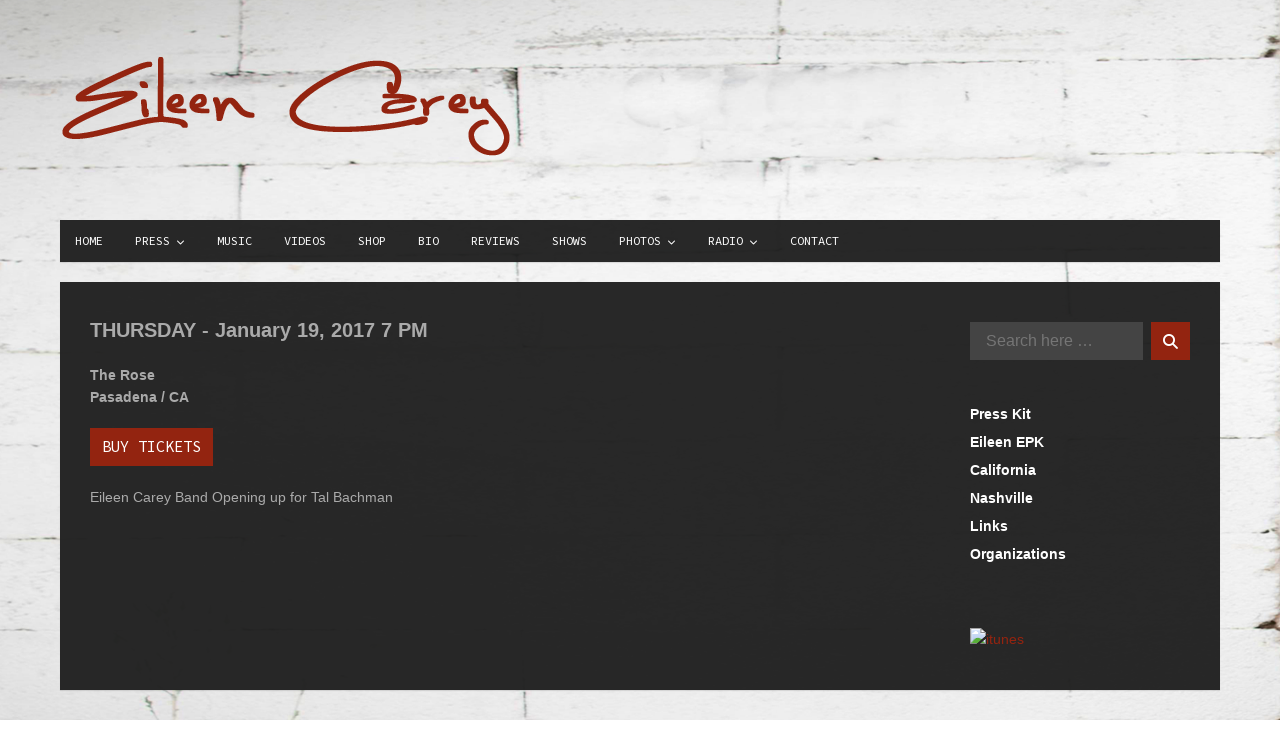

--- FILE ---
content_type: text/html; charset=UTF-8
request_url: https://eileencarey.com/site/tourdates/1524-2/
body_size: 9109
content:
<!DOCTYPE html>   

<html lang="en-US">

<head>
	<meta charset="UTF-8">
	<meta name="viewport" content="width=device-width, initial-scale=1">
	<meta name='robots' content='index, follow, max-image-preview:large, max-snippet:-1, max-video-preview:-1' />
	<style>img:is([sizes="auto" i], [sizes^="auto," i]) { contain-intrinsic-size: 3000px 1500px }</style>
	
	<!-- This site is optimized with the Yoast SEO plugin v26.5 - https://yoast.com/wordpress/plugins/seo/ -->
	<title>- Eileen Carey music: country pop rock music &amp; female artist songwriter with music CD&#039;s available online.</title>
	<link rel="canonical" href="https://eileencarey.com/site/tourdates/1524-2/" />
	<meta property="og:locale" content="en_US" />
	<meta property="og:type" content="article" />
	<meta property="og:title" content="- Eileen Carey music: country pop rock music &amp; female artist songwriter with music CD&#039;s available online." />
	<meta property="og:url" content="https://eileencarey.com/site/tourdates/1524-2/" />
	<meta property="og:site_name" content="Eileen Carey music: country pop rock music &amp; female artist songwriter with music CD&#039;s available online." />
	<meta name="twitter:card" content="summary_large_image" />
	<script type="application/ld+json" class="yoast-schema-graph">{"@context":"https://schema.org","@graph":[{"@type":"WebPage","@id":"https://eileencarey.com/site/tourdates/1524-2/","url":"https://eileencarey.com/site/tourdates/1524-2/","name":"- Eileen Carey music: country pop rock music &amp; female artist songwriter with music CD&#039;s available online.","isPartOf":{"@id":"https://eileencarey.com/site/#website"},"datePublished":"2016-11-16T21:45:37+00:00","inLanguage":"en-US","potentialAction":[{"@type":"ReadAction","target":["https://eileencarey.com/site/tourdates/1524-2/"]}]},{"@type":"WebSite","@id":"https://eileencarey.com/site/#website","url":"https://eileencarey.com/site/","name":"Eileen Carey music: country pop rock music &amp; female artist songwriter with music CD&#039;s available online.","description":"music: country pop rock music film &amp; female artist songwriter with music CD&#039;s available online.","potentialAction":[{"@type":"SearchAction","target":{"@type":"EntryPoint","urlTemplate":"https://eileencarey.com/site/?s={search_term_string}"},"query-input":{"@type":"PropertyValueSpecification","valueRequired":true,"valueName":"search_term_string"}}],"inLanguage":"en-US"}]}</script>
	<!-- / Yoast SEO plugin. -->


<link rel='dns-prefetch' href='//maxcdn.bootstrapcdn.com' />
<link rel='dns-prefetch' href='//fonts.googleapis.com' />
<link rel="alternate" type="application/rss+xml" title="Eileen Carey music: country pop rock music &amp; female artist songwriter with music CD&#039;s available online. &raquo; Feed" href="https://eileencarey.com/site/feed/" />
<link rel="alternate" type="application/rss+xml" title="Eileen Carey music: country pop rock music &amp; female artist songwriter with music CD&#039;s available online. &raquo; Comments Feed" href="https://eileencarey.com/site/comments/feed/" />
<script type="text/javascript">
/* <![CDATA[ */
window._wpemojiSettings = {"baseUrl":"https:\/\/s.w.org\/images\/core\/emoji\/16.0.1\/72x72\/","ext":".png","svgUrl":"https:\/\/s.w.org\/images\/core\/emoji\/16.0.1\/svg\/","svgExt":".svg","source":{"concatemoji":"https:\/\/eileencarey.com\/site\/wp-includes\/js\/wp-emoji-release.min.js?ver=6.8.3"}};
/*! This file is auto-generated */
!function(s,n){var o,i,e;function c(e){try{var t={supportTests:e,timestamp:(new Date).valueOf()};sessionStorage.setItem(o,JSON.stringify(t))}catch(e){}}function p(e,t,n){e.clearRect(0,0,e.canvas.width,e.canvas.height),e.fillText(t,0,0);var t=new Uint32Array(e.getImageData(0,0,e.canvas.width,e.canvas.height).data),a=(e.clearRect(0,0,e.canvas.width,e.canvas.height),e.fillText(n,0,0),new Uint32Array(e.getImageData(0,0,e.canvas.width,e.canvas.height).data));return t.every(function(e,t){return e===a[t]})}function u(e,t){e.clearRect(0,0,e.canvas.width,e.canvas.height),e.fillText(t,0,0);for(var n=e.getImageData(16,16,1,1),a=0;a<n.data.length;a++)if(0!==n.data[a])return!1;return!0}function f(e,t,n,a){switch(t){case"flag":return n(e,"\ud83c\udff3\ufe0f\u200d\u26a7\ufe0f","\ud83c\udff3\ufe0f\u200b\u26a7\ufe0f")?!1:!n(e,"\ud83c\udde8\ud83c\uddf6","\ud83c\udde8\u200b\ud83c\uddf6")&&!n(e,"\ud83c\udff4\udb40\udc67\udb40\udc62\udb40\udc65\udb40\udc6e\udb40\udc67\udb40\udc7f","\ud83c\udff4\u200b\udb40\udc67\u200b\udb40\udc62\u200b\udb40\udc65\u200b\udb40\udc6e\u200b\udb40\udc67\u200b\udb40\udc7f");case"emoji":return!a(e,"\ud83e\udedf")}return!1}function g(e,t,n,a){var r="undefined"!=typeof WorkerGlobalScope&&self instanceof WorkerGlobalScope?new OffscreenCanvas(300,150):s.createElement("canvas"),o=r.getContext("2d",{willReadFrequently:!0}),i=(o.textBaseline="top",o.font="600 32px Arial",{});return e.forEach(function(e){i[e]=t(o,e,n,a)}),i}function t(e){var t=s.createElement("script");t.src=e,t.defer=!0,s.head.appendChild(t)}"undefined"!=typeof Promise&&(o="wpEmojiSettingsSupports",i=["flag","emoji"],n.supports={everything:!0,everythingExceptFlag:!0},e=new Promise(function(e){s.addEventListener("DOMContentLoaded",e,{once:!0})}),new Promise(function(t){var n=function(){try{var e=JSON.parse(sessionStorage.getItem(o));if("object"==typeof e&&"number"==typeof e.timestamp&&(new Date).valueOf()<e.timestamp+604800&&"object"==typeof e.supportTests)return e.supportTests}catch(e){}return null}();if(!n){if("undefined"!=typeof Worker&&"undefined"!=typeof OffscreenCanvas&&"undefined"!=typeof URL&&URL.createObjectURL&&"undefined"!=typeof Blob)try{var e="postMessage("+g.toString()+"("+[JSON.stringify(i),f.toString(),p.toString(),u.toString()].join(",")+"));",a=new Blob([e],{type:"text/javascript"}),r=new Worker(URL.createObjectURL(a),{name:"wpTestEmojiSupports"});return void(r.onmessage=function(e){c(n=e.data),r.terminate(),t(n)})}catch(e){}c(n=g(i,f,p,u))}t(n)}).then(function(e){for(var t in e)n.supports[t]=e[t],n.supports.everything=n.supports.everything&&n.supports[t],"flag"!==t&&(n.supports.everythingExceptFlag=n.supports.everythingExceptFlag&&n.supports[t]);n.supports.everythingExceptFlag=n.supports.everythingExceptFlag&&!n.supports.flag,n.DOMReady=!1,n.readyCallback=function(){n.DOMReady=!0}}).then(function(){return e}).then(function(){var e;n.supports.everything||(n.readyCallback(),(e=n.source||{}).concatemoji?t(e.concatemoji):e.wpemoji&&e.twemoji&&(t(e.twemoji),t(e.wpemoji)))}))}((window,document),window._wpemojiSettings);
/* ]]> */
</script>
<link rel='stylesheet' id='sbi_styles-css' href='https://eileencarey.com/site/wp-content/plugins/instagram-feed/css/sbi-styles.min.css?ver=6.10.0' type='text/css' media='all' />
<style id='wp-emoji-styles-inline-css' type='text/css'>

	img.wp-smiley, img.emoji {
		display: inline !important;
		border: none !important;
		box-shadow: none !important;
		height: 1em !important;
		width: 1em !important;
		margin: 0 0.07em !important;
		vertical-align: -0.1em !important;
		background: none !important;
		padding: 0 !important;
	}
</style>
<link rel='stylesheet' id='wp-block-library-css' href='https://eileencarey.com/site/wp-includes/css/dist/block-library/style.min.css?ver=6.8.3' type='text/css' media='all' />
<style id='classic-theme-styles-inline-css' type='text/css'>
/*! This file is auto-generated */
.wp-block-button__link{color:#fff;background-color:#32373c;border-radius:9999px;box-shadow:none;text-decoration:none;padding:calc(.667em + 2px) calc(1.333em + 2px);font-size:1.125em}.wp-block-file__button{background:#32373c;color:#fff;text-decoration:none}
</style>
<style id='global-styles-inline-css' type='text/css'>
:root{--wp--preset--aspect-ratio--square: 1;--wp--preset--aspect-ratio--4-3: 4/3;--wp--preset--aspect-ratio--3-4: 3/4;--wp--preset--aspect-ratio--3-2: 3/2;--wp--preset--aspect-ratio--2-3: 2/3;--wp--preset--aspect-ratio--16-9: 16/9;--wp--preset--aspect-ratio--9-16: 9/16;--wp--preset--color--black: #000000;--wp--preset--color--cyan-bluish-gray: #abb8c3;--wp--preset--color--white: #ffffff;--wp--preset--color--pale-pink: #f78da7;--wp--preset--color--vivid-red: #cf2e2e;--wp--preset--color--luminous-vivid-orange: #ff6900;--wp--preset--color--luminous-vivid-amber: #fcb900;--wp--preset--color--light-green-cyan: #7bdcb5;--wp--preset--color--vivid-green-cyan: #00d084;--wp--preset--color--pale-cyan-blue: #8ed1fc;--wp--preset--color--vivid-cyan-blue: #0693e3;--wp--preset--color--vivid-purple: #9b51e0;--wp--preset--gradient--vivid-cyan-blue-to-vivid-purple: linear-gradient(135deg,rgba(6,147,227,1) 0%,rgb(155,81,224) 100%);--wp--preset--gradient--light-green-cyan-to-vivid-green-cyan: linear-gradient(135deg,rgb(122,220,180) 0%,rgb(0,208,130) 100%);--wp--preset--gradient--luminous-vivid-amber-to-luminous-vivid-orange: linear-gradient(135deg,rgba(252,185,0,1) 0%,rgba(255,105,0,1) 100%);--wp--preset--gradient--luminous-vivid-orange-to-vivid-red: linear-gradient(135deg,rgba(255,105,0,1) 0%,rgb(207,46,46) 100%);--wp--preset--gradient--very-light-gray-to-cyan-bluish-gray: linear-gradient(135deg,rgb(238,238,238) 0%,rgb(169,184,195) 100%);--wp--preset--gradient--cool-to-warm-spectrum: linear-gradient(135deg,rgb(74,234,220) 0%,rgb(151,120,209) 20%,rgb(207,42,186) 40%,rgb(238,44,130) 60%,rgb(251,105,98) 80%,rgb(254,248,76) 100%);--wp--preset--gradient--blush-light-purple: linear-gradient(135deg,rgb(255,206,236) 0%,rgb(152,150,240) 100%);--wp--preset--gradient--blush-bordeaux: linear-gradient(135deg,rgb(254,205,165) 0%,rgb(254,45,45) 50%,rgb(107,0,62) 100%);--wp--preset--gradient--luminous-dusk: linear-gradient(135deg,rgb(255,203,112) 0%,rgb(199,81,192) 50%,rgb(65,88,208) 100%);--wp--preset--gradient--pale-ocean: linear-gradient(135deg,rgb(255,245,203) 0%,rgb(182,227,212) 50%,rgb(51,167,181) 100%);--wp--preset--gradient--electric-grass: linear-gradient(135deg,rgb(202,248,128) 0%,rgb(113,206,126) 100%);--wp--preset--gradient--midnight: linear-gradient(135deg,rgb(2,3,129) 0%,rgb(40,116,252) 100%);--wp--preset--font-size--small: 13px;--wp--preset--font-size--medium: 20px;--wp--preset--font-size--large: 36px;--wp--preset--font-size--x-large: 42px;--wp--preset--spacing--20: 0.44rem;--wp--preset--spacing--30: 0.67rem;--wp--preset--spacing--40: 1rem;--wp--preset--spacing--50: 1.5rem;--wp--preset--spacing--60: 2.25rem;--wp--preset--spacing--70: 3.38rem;--wp--preset--spacing--80: 5.06rem;--wp--preset--shadow--natural: 6px 6px 9px rgba(0, 0, 0, 0.2);--wp--preset--shadow--deep: 12px 12px 50px rgba(0, 0, 0, 0.4);--wp--preset--shadow--sharp: 6px 6px 0px rgba(0, 0, 0, 0.2);--wp--preset--shadow--outlined: 6px 6px 0px -3px rgba(255, 255, 255, 1), 6px 6px rgba(0, 0, 0, 1);--wp--preset--shadow--crisp: 6px 6px 0px rgba(0, 0, 0, 1);}:where(.is-layout-flex){gap: 0.5em;}:where(.is-layout-grid){gap: 0.5em;}body .is-layout-flex{display: flex;}.is-layout-flex{flex-wrap: wrap;align-items: center;}.is-layout-flex > :is(*, div){margin: 0;}body .is-layout-grid{display: grid;}.is-layout-grid > :is(*, div){margin: 0;}:where(.wp-block-columns.is-layout-flex){gap: 2em;}:where(.wp-block-columns.is-layout-grid){gap: 2em;}:where(.wp-block-post-template.is-layout-flex){gap: 1.25em;}:where(.wp-block-post-template.is-layout-grid){gap: 1.25em;}.has-black-color{color: var(--wp--preset--color--black) !important;}.has-cyan-bluish-gray-color{color: var(--wp--preset--color--cyan-bluish-gray) !important;}.has-white-color{color: var(--wp--preset--color--white) !important;}.has-pale-pink-color{color: var(--wp--preset--color--pale-pink) !important;}.has-vivid-red-color{color: var(--wp--preset--color--vivid-red) !important;}.has-luminous-vivid-orange-color{color: var(--wp--preset--color--luminous-vivid-orange) !important;}.has-luminous-vivid-amber-color{color: var(--wp--preset--color--luminous-vivid-amber) !important;}.has-light-green-cyan-color{color: var(--wp--preset--color--light-green-cyan) !important;}.has-vivid-green-cyan-color{color: var(--wp--preset--color--vivid-green-cyan) !important;}.has-pale-cyan-blue-color{color: var(--wp--preset--color--pale-cyan-blue) !important;}.has-vivid-cyan-blue-color{color: var(--wp--preset--color--vivid-cyan-blue) !important;}.has-vivid-purple-color{color: var(--wp--preset--color--vivid-purple) !important;}.has-black-background-color{background-color: var(--wp--preset--color--black) !important;}.has-cyan-bluish-gray-background-color{background-color: var(--wp--preset--color--cyan-bluish-gray) !important;}.has-white-background-color{background-color: var(--wp--preset--color--white) !important;}.has-pale-pink-background-color{background-color: var(--wp--preset--color--pale-pink) !important;}.has-vivid-red-background-color{background-color: var(--wp--preset--color--vivid-red) !important;}.has-luminous-vivid-orange-background-color{background-color: var(--wp--preset--color--luminous-vivid-orange) !important;}.has-luminous-vivid-amber-background-color{background-color: var(--wp--preset--color--luminous-vivid-amber) !important;}.has-light-green-cyan-background-color{background-color: var(--wp--preset--color--light-green-cyan) !important;}.has-vivid-green-cyan-background-color{background-color: var(--wp--preset--color--vivid-green-cyan) !important;}.has-pale-cyan-blue-background-color{background-color: var(--wp--preset--color--pale-cyan-blue) !important;}.has-vivid-cyan-blue-background-color{background-color: var(--wp--preset--color--vivid-cyan-blue) !important;}.has-vivid-purple-background-color{background-color: var(--wp--preset--color--vivid-purple) !important;}.has-black-border-color{border-color: var(--wp--preset--color--black) !important;}.has-cyan-bluish-gray-border-color{border-color: var(--wp--preset--color--cyan-bluish-gray) !important;}.has-white-border-color{border-color: var(--wp--preset--color--white) !important;}.has-pale-pink-border-color{border-color: var(--wp--preset--color--pale-pink) !important;}.has-vivid-red-border-color{border-color: var(--wp--preset--color--vivid-red) !important;}.has-luminous-vivid-orange-border-color{border-color: var(--wp--preset--color--luminous-vivid-orange) !important;}.has-luminous-vivid-amber-border-color{border-color: var(--wp--preset--color--luminous-vivid-amber) !important;}.has-light-green-cyan-border-color{border-color: var(--wp--preset--color--light-green-cyan) !important;}.has-vivid-green-cyan-border-color{border-color: var(--wp--preset--color--vivid-green-cyan) !important;}.has-pale-cyan-blue-border-color{border-color: var(--wp--preset--color--pale-cyan-blue) !important;}.has-vivid-cyan-blue-border-color{border-color: var(--wp--preset--color--vivid-cyan-blue) !important;}.has-vivid-purple-border-color{border-color: var(--wp--preset--color--vivid-purple) !important;}.has-vivid-cyan-blue-to-vivid-purple-gradient-background{background: var(--wp--preset--gradient--vivid-cyan-blue-to-vivid-purple) !important;}.has-light-green-cyan-to-vivid-green-cyan-gradient-background{background: var(--wp--preset--gradient--light-green-cyan-to-vivid-green-cyan) !important;}.has-luminous-vivid-amber-to-luminous-vivid-orange-gradient-background{background: var(--wp--preset--gradient--luminous-vivid-amber-to-luminous-vivid-orange) !important;}.has-luminous-vivid-orange-to-vivid-red-gradient-background{background: var(--wp--preset--gradient--luminous-vivid-orange-to-vivid-red) !important;}.has-very-light-gray-to-cyan-bluish-gray-gradient-background{background: var(--wp--preset--gradient--very-light-gray-to-cyan-bluish-gray) !important;}.has-cool-to-warm-spectrum-gradient-background{background: var(--wp--preset--gradient--cool-to-warm-spectrum) !important;}.has-blush-light-purple-gradient-background{background: var(--wp--preset--gradient--blush-light-purple) !important;}.has-blush-bordeaux-gradient-background{background: var(--wp--preset--gradient--blush-bordeaux) !important;}.has-luminous-dusk-gradient-background{background: var(--wp--preset--gradient--luminous-dusk) !important;}.has-pale-ocean-gradient-background{background: var(--wp--preset--gradient--pale-ocean) !important;}.has-electric-grass-gradient-background{background: var(--wp--preset--gradient--electric-grass) !important;}.has-midnight-gradient-background{background: var(--wp--preset--gradient--midnight) !important;}.has-small-font-size{font-size: var(--wp--preset--font-size--small) !important;}.has-medium-font-size{font-size: var(--wp--preset--font-size--medium) !important;}.has-large-font-size{font-size: var(--wp--preset--font-size--large) !important;}.has-x-large-font-size{font-size: var(--wp--preset--font-size--x-large) !important;}
:where(.wp-block-post-template.is-layout-flex){gap: 1.25em;}:where(.wp-block-post-template.is-layout-grid){gap: 1.25em;}
:where(.wp-block-columns.is-layout-flex){gap: 2em;}:where(.wp-block-columns.is-layout-grid){gap: 2em;}
:root :where(.wp-block-pullquote){font-size: 1.5em;line-height: 1.6;}
</style>
<link rel='stylesheet' id='cff-css' href='https://eileencarey.com/site/wp-content/plugins/custom-facebook-feed/assets/css/cff-style.min.css?ver=4.3.4' type='text/css' media='all' />
<link rel='stylesheet' id='sb-font-awesome-css' href='https://maxcdn.bootstrapcdn.com/font-awesome/4.7.0/css/font-awesome.min.css?ver=6.8.3' type='text/css' media='all' />
<link rel='stylesheet' id='soundboard-fonts-css' href='https://fonts.googleapis.com/css?family=Ruda%3A900%7CSource+Code+Pro%3A400%2C400%2C700%2C800%2C900&#038;subset=latin%2Clatin-ext&#038;ver=1.0.0' type='text/css' media='all' />
<link rel='stylesheet' id='font-awesome-css' href='https://eileencarey.com/site/wp-content/themes/soundboard/fonts/fontawesome/css/all.css?ver=screen' type='text/css' media='all' />
<link rel='stylesheet' id='prettyphoto-css' href='https://eileencarey.com/site/wp-content/themes/soundboard/css/prettyphoto.css?ver=screen' type='text/css' media='all' />
<link rel='stylesheet' id='slicknav-css' href='https://eileencarey.com/site/wp-content/themes/soundboard/css/slicknav.css?ver=screen' type='text/css' media='all' />
<link rel='stylesheet' id='soundboard-style-css' href='https://eileencarey.com/site/wp-content/themes/soundboard/style.css?ver=6.8.3' type='text/css' media='all' />
<style id='soundboard-style-inline-css' type='text/css'>
 
		#topnavi,
		.slicknav_nav,
		#slide-bg,
		#content  {
			background-color: rgba(34,34,34,0.97);
			}
		 
		#content,
		#topnavi,
		#slide-bg {
			box-shadow: 0 1px 1px rgba(0,0,0,0.1);
			}
		 
		a, 
		a:visited,
		h1 a:hover, h1 a:active,
		h2 a:hover, h2 a:active,
		h3 a:hover, h3 a:active,
		h4 a:hover, h4 a:active,
		h5 a:hover, h5 a:active,
		h6 a:hover, h6 a:active,
		#footer-widget-area a:hover,
		#footer-widget-area a:active,
		.themecolor {
			color: #932410;
			}
		 
		.sf-menu li:hover,
		.sf-menu a:focus,
		.sf-menu a:hover,
		.sf-menu a:active,
		.sf-menu ul li:hover,
		.sf-menu ul li a:hover,
		.sf-menu ul a:hover,
		.sf-menu li.selected,
		.sf-menu li.current-cat,
		.sf-menu li.current-cat-parent,
		.sf-menu li.current_page_item,
		.sf-menu li.current_page_ancestor,
		#topnavi .current-menu-item,
		button,
		.button,
		input.submit,
		input[type='submit'],
		.submitbutton,
		.highlight1,
		.highlight2,
		.redsun-tabs li a,
		.pagination_main a:hover,
		.pagination_main .current,
		ul.login li a:hover,
		span.page-numbers,
		a.page-numbers:hover,
		li.comment .reply,
		.login-submit input,
		a:hover.nivo-nextNav,
		a:hover.nivo-prevNav,
		.nivo-caption p,
		.post-tags a {
			background-color: #932410;
			}
		 
		.nivo-caption p {
			box-shadow: 17px 0 0 #932410, -17px 0 0 #932410;
		} 
		 
		@media only screen and (max-width: 767px) {
			.nivo-caption p
			{
				box-shadow: 8px 0 0 #932410, -8px 0 0 #932410;
			} 
		}
		 
		body, p {
			font-size: 14px;
			}
		 
			h1, h2, h3, h4, h5, h6,
			button,
			.button,
			.button1,
			.buttonS,
			.button2,
			input.submit,
			input[type='submit'],
			.submitbutton,
			.cancelled,
			.soldout,
			span.reply,
			.details,
			.dropcap,
			li.comment cite,
			.redsun-tabs li a,
			.sf-menu a,
			.slicknav_menu ul li a,
			.slicknav_menutxt,
			#navi-icon,
			.comment-reply-link,
			.nivo-caption p {
				font-family: Source Code Pro;
			}
		 
		h3.widgettitle,
		h2.news-home-title,
		button,
		.button,
		.button1,
		.buttonS,
		.button2,
		.submitbutton,
		input.submit,
		input[type='submit'],
		.cancelled,
		.soldout,
		span.reply,
		.date-h,
		h1.pagetitle,
		#content h3.widgettitle,
		ul.login li a,
		.sf-menu a,
		.slicknav_menu ul li a,
		.slicknav_menutxt,
		.comment-reply-link,
		.nivo-caption p {
			text-transform: uppercase;
		} 
		 
		.sf-menu a { font-size: 12px; }
		#topnavi { height: 42px; }
		.sf-menu ul { margin-top: 12px;}
		 
			#instaLink_0 {
height: 50px !important;
}.sidebar-menu {
font-size: 1em;
line-height: 2em;
font-weight: bold;
color: #ffffff;
}
.tour-day, .tour-month, .tour-year, .tour-weekday {
    font-size: 20px;
}

.tour-date-w, tour-day-w, tour-month-w {
    color: #ffffff;
}
.organizations { width: 900px;}
#social { background-color: #000000; background-image: none;}
a.lastfm,
a.twitter,
a.fb,
a.soundcloud,
a.itunes,
a.youtube,
a.beatport,
a.social1,
a.social2,
a.social3,
a.social4,
a.social5 {
        display: block;
        height: 32px;   
        outline: none;
        opacity: 1;/* Good browsers */          
        -ms-filter: "progid:DXImageTransform.Microsoft.Alpha(Opacity=40)";  /* IE 8 */
        filter: alpha(opacity=40);  /* IE 5-7 */
        -moz-opacity: 1;  /* Netscape */
        -khtml-opacity: 1;  /* Safari 1.x */           
        }
h1      {
        font-size: 22px;
color: #932410;
        top: 4px;
        line-height: 30px;
        }
h3      {
       color: #932410;
        }

#sidebar h3.widgettitle, #footer h3.widgettitle {
 font-size: 22px;
color: #932410;
line-height: 30px;
font-weight: bold;
}
h3.widgettitle {
 font-size: 22px;
color: #932410;
line-height: 30px;
font-weight: bold;
}
.sidebar-menu a {
color: #ffffff;
}
.visual-form-builder fieldset {
color: #ffffff !important;
  
 }
.visual-form-builder li div label,
.visual-form-builder li span label, .vfb-desc {
    color: #ffffff !important;
}
.gallery .gallery-item {
	width: 155px;
	}

.wp-caption-text {
        text-align: center;
        
        }
a.fb {
    width: 32px;
}
a.twitter {
    width: 32px;
}
#content h3.widgettitle {
    font-size: 22px;
    line-height: 30px;
}
._h7n {
    background: #000 none repeat scroll 0% 0% !important;
    border-color: #333 #333 #333 !important;
    border-radius: 2px;
    box-shadow: 0px 1px 2px rgba(0, 0, 0, 0.12);
    position: relative;
}
._4-u8 {
    background-color: #000 !important;
}
._1drm._1b90, ._1drm._1ds4 {
    border: 1px solid #333 !important;
}
		
</style>
<link rel='stylesheet' id='dark-css' href='https://eileencarey.com/site/wp-content/themes/soundboard/css/skins/dark.css?ver=screen' type='text/css' media='all' />
<style id='dark-inline-css' type='text/css'>
 
		.toggle-nav.fas.fa-bars,
		.slicknav_menutxt {
			font-size: 28px;
			}
		 
		.toggle-nav.fas.fa-bars,
		.slicknav_menutxt {
			color: #ffffff;
			}
		 
			#instaLink_0 {
height: 50px !important;
}.sidebar-menu {
font-size: 1em;
line-height: 2em;
font-weight: bold;
color: #ffffff;
}
.tour-day, .tour-month, .tour-year, .tour-weekday {
    font-size: 20px;
}

.tour-date-w, tour-day-w, tour-month-w {
    color: #ffffff;
}
.organizations { width: 900px;}
#social { background-color: #000000; background-image: none;}
a.lastfm,
a.twitter,
a.fb,
a.soundcloud,
a.itunes,
a.youtube,
a.beatport,
a.social1,
a.social2,
a.social3,
a.social4,
a.social5 {
        display: block;
        height: 32px;   
        outline: none;
        opacity: 1;/* Good browsers */          
        -ms-filter: "progid:DXImageTransform.Microsoft.Alpha(Opacity=40)";  /* IE 8 */
        filter: alpha(opacity=40);  /* IE 5-7 */
        -moz-opacity: 1;  /* Netscape */
        -khtml-opacity: 1;  /* Safari 1.x */           
        }
h1      {
        font-size: 22px;
color: #932410;
        top: 4px;
        line-height: 30px;
        }
h3      {
       color: #932410;
        }

#sidebar h3.widgettitle, #footer h3.widgettitle {
 font-size: 22px;
color: #932410;
line-height: 30px;
font-weight: bold;
}
h3.widgettitle {
 font-size: 22px;
color: #932410;
line-height: 30px;
font-weight: bold;
}
.sidebar-menu a {
color: #ffffff;
}
.visual-form-builder fieldset {
color: #ffffff !important;
  
 }
.visual-form-builder li div label,
.visual-form-builder li span label, .vfb-desc {
    color: #ffffff !important;
}
.gallery .gallery-item {
	width: 155px;
	}

.wp-caption-text {
        text-align: center;
        
        }
a.fb {
    width: 32px;
}
a.twitter {
    width: 32px;
}
#content h3.widgettitle {
    font-size: 22px;
    line-height: 30px;
}
._h7n {
    background: #000 none repeat scroll 0% 0% !important;
    border-color: #333 #333 #333 !important;
    border-radius: 2px;
    box-shadow: 0px 1px 2px rgba(0, 0, 0, 0.12);
    position: relative;
}
._4-u8 {
    background-color: #000 !important;
}
._1drm._1b90, ._1drm._1ds4 {
    border: 1px solid #333 !important;
}
		
</style>
<script type="text/javascript" src="https://eileencarey.com/site/wp-content/plugins/easy-twitter-feeds/assets/js/widget.js?ver=1.2.11" id="widget-js-js"></script>
<script type="text/javascript" src="https://eileencarey.com/site/wp-includes/js/jquery/jquery.min.js?ver=3.7.1" id="jquery-core-js"></script>
<script type="text/javascript" src="https://eileencarey.com/site/wp-includes/js/jquery/jquery-migrate.min.js?ver=3.4.1" id="jquery-migrate-js"></script>
<link rel="https://api.w.org/" href="https://eileencarey.com/site/wp-json/" /><link rel="EditURI" type="application/rsd+xml" title="RSD" href="https://eileencarey.com/site/xmlrpc.php?rsd" />
<meta name="generator" content="WordPress 6.8.3" />
<link rel='shortlink' href='https://eileencarey.com/site/?p=1524' />
<link rel="alternate" title="oEmbed (JSON)" type="application/json+oembed" href="https://eileencarey.com/site/wp-json/oembed/1.0/embed?url=https%3A%2F%2Feileencarey.com%2Fsite%2Ftourdates%2F1524-2%2F" />
<link rel="alternate" title="oEmbed (XML)" type="text/xml+oembed" href="https://eileencarey.com/site/wp-json/oembed/1.0/embed?url=https%3A%2F%2Feileencarey.com%2Fsite%2Ftourdates%2F1524-2%2F&#038;format=xml" />
		<script type="text/javascript">
			var _statcounter = _statcounter || [];
			_statcounter.push({"tags": {"author": "musicadmin"}});
		</script>
		


	<style type="text/css">

		/* logo width */
		.logoimage { 
			width: px;
			}

		/* logo space around */
		#logo, #topnavi, .menu-responsive { 
			margin-top: px;
			}

		/* logo align */
		@media only screen and (min-width: 960px) { 
			#logo { 
				text-align: left;
				}
		}

		/* content background color and opacity*/
		#topnavi,
		.slicknav_nav,
		#slide-bg,
		#content  {
			background-color: rgba(34,34,34,0.97)			}


	</style>

    <style type="text/css" id="custom-background-css">
body.custom-background { background-image: url("https://eileencarey.com/site/wp-content/uploads/2013/07/wallbg.png"); background-position: left top; background-size: cover; background-repeat: no-repeat; background-attachment: fixed; }
</style>
	<link rel="icon" href="https://eileencarey.com/site/wp-content/uploads/2025/01/cropped-icon-32x32.gif" sizes="32x32" />
<link rel="icon" href="https://eileencarey.com/site/wp-content/uploads/2025/01/cropped-icon-192x192.gif" sizes="192x192" />
<link rel="apple-touch-icon" href="https://eileencarey.com/site/wp-content/uploads/2025/01/cropped-icon-180x180.gif" />
<meta name="msapplication-TileImage" content="https://eileencarey.com/site/wp-content/uploads/2025/01/cropped-icon-270x270.gif" />

</head>

<!-- BEGIN body -->

<body data-rsssl=1 class="wp-singular tourdates-template-default single single-tourdates postid-1524 custom-background wp-theme-soundboard content-wide no-mobile">

	
	<div id="wrapall">

		

		<div id="wrap-main" class="content-wide">

			<header id="header" class="site-header">

				<div id="logo-navi-wrap">                        
						<div id="logo">
		<a href="https://eileencarey.com/site/" > 
			<img alt="Eileen Carey music: country pop rock music &amp; female artist songwriter with music CD&#039;s available online." src="https://eileencarey.com/site/wp-content/uploads/2017/07/eileen_carey_logor.png" /> 
		</a>
	</div>
					<!-- Navigation Regular -->
<div id="topnavi" class="menu-regular">
	<div class="menu-mainmenu-container"><ul id="menu-mainmenu" class="sf-menu primary-menu"><li id="menu-item-29" class="menu-item menu-item-type-post_type menu-item-object-page menu-item-home menu-item-29"><a href="https://eileencarey.com/site/">Home</a></li>
<li id="menu-item-1908" class="menu-item menu-item-type-custom menu-item-object-custom menu-item-has-children menu-item-1908"><a href="#">Press</a>
<ul class="sub-menu">
	<li id="menu-item-197" class="menu-item menu-item-type-taxonomy menu-item-object-category menu-item-197"><a href="https://eileencarey.com/site/category/press/">News</a></li>
	<li id="menu-item-1907" class="menu-item menu-item-type-post_type menu-item-object-page menu-item-1907"><a href="https://eileencarey.com/site/eileen-epk/">Eileen EPK</a></li>
	<li id="menu-item-1909" class="menu-item menu-item-type-custom menu-item-object-custom menu-item-1909"><a target="_blank" href="https://www.sonicbids.com/band/eileencarey/">Press Kit</a></li>
</ul>
</li>
<li id="menu-item-27" class="menu-item menu-item-type-post_type menu-item-object-page menu-item-27"><a href="https://eileencarey.com/site/music/">Music</a></li>
<li id="menu-item-1394" class="menu-item menu-item-type-post_type menu-item-object-page menu-item-1394"><a href="https://eileencarey.com/site/videos/">Videos</a></li>
<li id="menu-item-2283" class="menu-item menu-item-type-post_type menu-item-object-page menu-item-2283"><a href="https://eileencarey.com/site/merch/">Shop</a></li>
<li id="menu-item-26" class="menu-item menu-item-type-post_type menu-item-object-page menu-item-26"><a href="https://eileencarey.com/site/bio/">Bio</a></li>
<li id="menu-item-264" class="menu-item menu-item-type-taxonomy menu-item-object-category menu-item-264"><a href="https://eileencarey.com/site/category/reviews/">Reviews</a></li>
<li id="menu-item-41" class="menu-item menu-item-type-post_type menu-item-object-page menu-item-41"><a href="https://eileencarey.com/site/shows/">Shows</a></li>
<li id="menu-item-1910" class="menu-item menu-item-type-custom menu-item-object-custom menu-item-has-children menu-item-1910"><a href="#">Photos</a>
<ul class="sub-menu">
	<li id="menu-item-694" class="menu-item menu-item-type-custom menu-item-object-custom menu-item-694"><a href="https://eileencarey.com/site/gallery/681-2/">Eileen</a></li>
	<li id="menu-item-191" class="menu-item menu-item-type-custom menu-item-object-custom menu-item-191"><a href="https://eileencarey.com/site/gallery/the-band-2/">The Band</a></li>
	<li id="menu-item-1126" class="menu-item menu-item-type-post_type menu-item-object-page menu-item-1126"><a href="https://eileencarey.com/site/fan-photos/">Fans Photos</a></li>
	<li id="menu-item-1903" class="menu-item menu-item-type-post_type menu-item-object-page menu-item-1903"><a href="https://eileencarey.com/site/california/">California</a></li>
	<li id="menu-item-1911" class="menu-item menu-item-type-post_type menu-item-object-page menu-item-1911"><a href="https://eileencarey.com/site/nashville/">Nashville</a></li>
</ul>
</li>
<li id="menu-item-501" class="menu-item menu-item-type-custom menu-item-object-custom menu-item-has-children menu-item-501"><a href="#">Radio</a>
<ul class="sub-menu">
	<li id="menu-item-1204" class="menu-item menu-item-type-post_type menu-item-object-page menu-item-1204"><a href="https://eileencarey.com/site/radio/sweet-love/">Sweet Love</a></li>
	<li id="menu-item-1203" class="menu-item menu-item-type-post_type menu-item-object-page menu-item-1203"><a href="https://eileencarey.com/site/radio/bottle-your-crazy-up/">Bottle Your Crazy Up</a></li>
	<li id="menu-item-824" class="menu-item menu-item-type-post_type menu-item-object-page menu-item-824"><a href="https://eileencarey.com/site/let-it-go-on-country-radio/">Let it Go on Country Radio</a></li>
	<li id="menu-item-517" class="menu-item menu-item-type-post_type menu-item-object-page menu-item-517"><a href="https://eileencarey.com/site/radio-2/">OUT WITH THE GIRLS</a></li>
	<li id="menu-item-499" class="menu-item menu-item-type-post_type menu-item-object-page menu-item-499"><a href="https://eileencarey.com/site/radio/hearts-of-time/">Hearts of Time</a></li>
	<li id="menu-item-500" class="menu-item menu-item-type-post_type menu-item-object-page menu-item-500"><a href="https://eileencarey.com/site/radio/walking-after-midnight/">Walking After Midnight</a></li>
	<li id="menu-item-516" class="menu-item menu-item-type-post_type menu-item-object-page menu-item-516"><a href="https://eileencarey.com/site/radio/that-town/">That Town</a></li>
	<li id="menu-item-515" class="menu-item menu-item-type-post_type menu-item-object-page menu-item-515"><a href="https://eileencarey.com/site/radio/hollywood/">Hollywood</a></li>
	<li id="menu-item-514" class="menu-item menu-item-type-post_type menu-item-object-page menu-item-514"><a href="https://eileencarey.com/site/that-was-her-this-is-now/">That Was Her This Is Now</a></li>
	<li id="menu-item-513" class="menu-item menu-item-type-post_type menu-item-object-page menu-item-513"><a href="https://eileencarey.com/site/possibilities-2/">Possibilities on College Radio</a></li>
	<li id="menu-item-661" class="menu-item menu-item-type-post_type menu-item-object-page menu-item-661"><a href="https://eileencarey.com/site/that-town-4/">That Town on College Radio</a></li>
</ul>
</li>
<li id="menu-item-39" class="menu-item menu-item-type-post_type menu-item-object-page menu-item-39"><a href="https://eileencarey.com/site/contact/">Contact</a></li>
</ul></div>                       
</div>


<!-- Navigation Responsive -->
<div  class="menu-responsive">
	<nav id="site-navigation-responsive" class="menu-responsive"></nav>
</div>
				</div> 
				
			</header>

			<div id="content-wrap">

<div id="content" class="container">

	<div class="primary single-tour-content has-sidebar">

	
        <div class="tour-single">

                <h1 class="title"></h1>                

                
                <div class="tour-date">
                        <div class="tour-weekday">Thursday - </div>
                        <div class="tour-month">January</div>
                        <div class="tour-day">19, </div>   
                        <div class="tour-year">2017</div>
                         <div class="tour-time"> 7 PM</div>                                 
                </div>
                
                <div class="tour-venue">
                 The Rose 
         	</div>
                
                <div class="tour-city"> 
                	Pasadena / CA 
                </div>                      

                <div class="tour-url">
                                                                                
				<a href="http://roseconcerts.com/events/tal-bachman/" class="button tour-button">Buy Tickets</a>
                                        </div>
                
		<div class="tour-more"> 
			<p>Eileen Carey Band Opening up for Tal Bachman</p>
 
		</div>
                
		

        </div><!-- .tour-single--> 
	
	                

        </div><!-- .primary-->  
	
			<aside id="tour_sidebar" class="right-sidebar widget-area"> 
			<div id="search-4" class="widget widget_search"><!-- searchform-->
<form role="search" method="get" class="searchform" action="https://eileencarey.com/site/">

	<input id="search-form-696e1fbca778f" type="search" class="search-field" placeholder="Search here &hellip;" value="" name="s">

 	<button type="submit" class="button button-searchform">
            	<i class="fa fa-search"></i>
        </button>

</form></div><div id="nav_menu-4" class="widget widget_nav_menu"><div class="menu-footer-menu-container"><ul id="menu-footer-menu" class="menu"><li id="menu-item-567" class="sidebar-menu menu-item menu-item-type-custom menu-item-object-custom menu-item-567"><a target="_blank" href="http://www.sonicbids.com/2/EPK/?epk_id=17795">Press Kit<br></a></li>
<li id="menu-item-1316" class="sidebar-menu menu-item menu-item-type-post_type menu-item-object-page menu-item-1316"><a href="https://eileencarey.com/site/eileen-epk/">Eileen EPK<br></a></li>
<li id="menu-item-1333" class="sidebar-menu menu-item menu-item-type-post_type menu-item-object-page menu-item-1333"><a href="https://eileencarey.com/site/california/">California</a></li>
<li id="menu-item-489" class="sidebar-menu menu-item menu-item-type-post_type menu-item-object-page menu-item-489"><a href="https://eileencarey.com/site/nashville/">Nashville</a></li>
<li id="menu-item-487" class="sidebar-menu menu-item menu-item-type-post_type menu-item-object-page menu-item-487"><a href="https://eileencarey.com/site/links/">Links</a></li>
<li id="menu-item-488" class="sidebar-menu menu-item menu-item-type-post_type menu-item-object-page menu-item-488"><a href="https://eileencarey.com/site/organizations/">Organizations</a></li>
</ul></div></div><div id="text-9" class="widget widget_text">			<div class="textwidget"><a href="https://itunes.apple.com/us/artist/eileen-carey/id4240542"><img class="alignleft size-full wp-image-1337" alt="itunes" src="https://old1.eileencarey.com/site/wp-content/uploads/2015/09/itunes.png" width="218" height="70" /></a></div>
		</div>		</aside>
	  
	
</div><!-- #content-->

</div><!-- #content-wrap -->

</div><!-- #wraptop -->

<div id="footer">

	  
         

	
        <ul class="socialicons">
        
                 
                	<li> 
                		<a href="https://soundcloud.com/eileencarey/" target="_blank" class="soundcloud" > 
                			<i class="fab fa-soundcloud"></i>
                		</a> 
                	</li>                        
                 
                	<li> 
                		<a href="https://youtube.com/c/EileenCareyMusic" target="_blank" class="youtube" > 
                			<i class="fab fa-youtube"></i> 
                		</a> 
                	</li>                        
                 
                	<li> 
                		<a href="https://itunes.apple.com/us/artist/eileen-carey/id4240542" target="_blank" class="itunes" > 
                			<i class="fab fa-itunes-note"></i> 
                		</a> 
                	</li>                        
                 
			<li class="fb"> 
				<a href="https://www.facebook.com/EileenCareyOfficial" target="_blank" > 
					<i class="fab fa-facebook-f"></i> 
				</a> 
			</li>
		 
			<li> 
				<a href="https://open.spotify.com/artist/6klplEzavVzXgWYLbUjoLv" target="_blank" class="spotify" > 
					<i class="fab fa-spotify"></i>  
				</a> 
			</li>                        
		 
                	<li> 
                		<a href="https://www.instagram.com/ecareymusic/channel/" target="_blank" class="social1" > 
                			<img src="https://eileencarey.com/site/wp-content/uploads/2015/09/instagram.png" alt="https://www.instagram.com/ecareymusic/channel/" height="16px" > 
                		</a> 
                	</li>                        
                 
                	<li> 
                		<a href="https://bsky.app/profile/eileencareymusic.bsky.social" target="_blank" class="social2" > 
                			<img src="https://eileencarey.com/site/wp-content/uploads/2025/01/images-1.png" alt="https://www.instagram.com/ecareymusic/channel/" height="16px" > 
                		</a> 
                	</li>                        
                 
                	<li> 
                		<a href="https://themusicmom.com/" target="_blank" class="social3" > 
                			<img src="https://eileencarey.com/site/wp-content/uploads/2015/12/the-music-mom-logo-175px-white-e1561084567479.png" alt="https://www.instagram.com/ecareymusic/channel/" height="16px" > 
                		</a> 
                	</li>                        
                              
	</ul> 

        <div id="copyright">
                <div id="copyright-text" class="small">
                        &copy;
                        2026                        
                        Eileen Carey music: country pop rock music &amp; female artist songwriter with music CD&#039;s available online.. All Rights Reserved.                           
        	</div>
        </div><!-- #copyright -->  

</div><!-- #footer -->

</div> <!-- #wrapall-->

<script type="speculationrules">
{"prefetch":[{"source":"document","where":{"and":[{"href_matches":"\/site\/*"},{"not":{"href_matches":["\/site\/wp-*.php","\/site\/wp-admin\/*","\/site\/wp-content\/uploads\/*","\/site\/wp-content\/*","\/site\/wp-content\/plugins\/*","\/site\/wp-content\/themes\/soundboard\/*","\/site\/*\\?(.+)"]}},{"not":{"selector_matches":"a[rel~=\"nofollow\"]"}},{"not":{"selector_matches":".no-prefetch, .no-prefetch a"}}]},"eagerness":"conservative"}]}
</script>
<!-- Custom Facebook Feed JS -->
<script type="text/javascript">var cffajaxurl = "https://eileencarey.com/site/wp-admin/admin-ajax.php";
var cfflinkhashtags = "true";
</script>
		<!-- Start of StatCounter Code -->
		<script>
			<!--
			var sc_project=11561527;
			var sc_security="cefb7dc8";
			var sc_invisible=1;
		</script>
        <script type="text/javascript" src="https://www.statcounter.com/counter/counter.js" async></script>
		<noscript><div class="statcounter"><a title="web analytics" href="https://statcounter.com/"><img class="statcounter" src="https://c.statcounter.com/11561527/0/cefb7dc8/1/" alt="web analytics" /></a></div></noscript>
		<!-- End of StatCounter Code -->
		<!-- Instagram Feed JS -->
<script type="text/javascript">
var sbiajaxurl = "https://eileencarey.com/site/wp-admin/admin-ajax.php";
</script>
<script type="text/javascript" src="https://eileencarey.com/site/wp-content/plugins/custom-facebook-feed/assets/js/cff-scripts.min.js?ver=4.3.4" id="cffscripts-js"></script>
<script type="text/javascript" src="https://eileencarey.com/site/wp-includes/js/imagesloaded.min.js?ver=5.0.0" id="imagesloaded-js"></script>
<script type="text/javascript" src="https://eileencarey.com/site/wp-includes/js/masonry.min.js?ver=4.2.2" id="masonry-js"></script>
<script type="text/javascript" src="https://eileencarey.com/site/wp-content/themes/soundboard/js/fitvids.js?ver=1.1" id="fitvids-js"></script>
<script type="text/javascript" src="https://eileencarey.com/site/wp-content/themes/soundboard/js/hoverintent.js?ver=1.1" id="hoverintent-js"></script>
<script type="text/javascript" src="https://eileencarey.com/site/wp-content/themes/soundboard/js/nivoslider.js?ver=3.2" id="nivoslider-js"></script>
<script type="text/javascript" src="https://eileencarey.com/site/wp-content/themes/soundboard/js/prettyphoto.js?ver=3.1.6" id="prettyphoto-js"></script>
<script type="text/javascript" src="https://eileencarey.com/site/wp-content/themes/soundboard/js/slicknav.js?ver=1.0.10" id="slicknav-js"></script>
<script type="text/javascript" src="https://eileencarey.com/site/wp-content/themes/soundboard/js/superfish.js?ver=1.1" id="superfish-js"></script>
<script type="text/javascript" id="soundboard-scripts-js-extra">
/* <![CDATA[ */
var soundboard_variables = {"navitext":"<i class=\"toggle-nav fas fa-bars\"><\/i>Navigation"};
/* ]]> */
</script>
<script type="text/javascript" src="https://eileencarey.com/site/wp-content/themes/soundboard/js/scripts.js?ver=%20" id="soundboard-scripts-js"></script>

</body>

</html>

--- FILE ---
content_type: text/css
request_url: https://eileencarey.com/site/wp-content/themes/soundboard/css/skins/dark.css?ver=screen
body_size: 1182
content:
/*******************************************************************************
* DARK SKIN
*******************************************************************************/

body {  /* General background and text color  */        
        color:#aaa;
        }

#topnavi,
.menu-responsive,
.slicknav_nav,
#slide-bg,
#content  {
	background-color: rgba(34,34,34,0.97);
	}

/* border-color */
.comment-topborder,
.primary article,
table th, 
table tr,
.divider_hr {
        border-color: #333;
        }

h1, h2, h3, h4, h5, h6,
h1 a, h1 a:link, h1 a:visited,
h2 a, h2 a:link, h2 a:visited,
h3 a, h3 a:link, h3 a:visited,
h4 a, h4 a:link, h4 a:visited,
h5 a, h5 a:link, h5 a:visited,
h6 a, h6 a:link, h6 a:visited { /* headline links color*/        
        color: #fff;
        }

.socialicons a {
	color: #fff;
	}

h6.infotitle,
li.infotitle {
        color: #aaa;
        }

a:hover,
a:active { /* General links color on mouse hover */
        color: #aaa;
        }

#top-bar {
        background-color: #222;
        }

.post-date, .post-date a {
        color: #fff !important;
        }
        
pre, code {
        color: #ccc;
        }




/* CART ICON **********************************************/

.cart-icon-wrap,
.cart-icon-wrap a,
.cart-icon-wrap a:hover,
.cart-icon-wrap a:active,
.cart-icon-wrap a:visited  {
        color: #fff;
        }
        
.cart-contents-count {
        background-color: rgba(200,200,200,0.3);
        }


/* NEWS ON HOMEPAGE / NEWS WIDGET**********************************************/

.time-ago,
.time-ago a,
.time-ago a:link,
.time-ago a:visited,
.comment-nr {
        color: #777;
        }


/* MUSIC */
.music-link {
	border-top: 1px solid #444;
	}

.music-link:first-of-type {
	border: 0;
	}
	
.music-link:hover {
	background-color: rgba(50,50,50,0.4);
	}

.music-link i.fab {
	color: #fff;
	}

.wp-playlist {
	border-top: 1px solid #444 !important;
	border-bottom: 1px solid #444 !important;
	}

        
/* BUTTONS ********************************************************************/

button,
.button,
a.button,
.button1 span,
.buttonS span,
.button1,
.buttonS,
.button2,
input.submit,
input[type='submit'],
li.comment .reply a {
        color: #fff !important;
        }

.button:hover,        
.button1:hover,
.buttonS:hover,
.button2:hover,
li.comment .reply:hover {
        background-color: #808080;
        }

.cancelled {
        color: #fff;
        background-color: #555;
        }

.soldout {
        color: #fff;
        background-color: #808080;
        }
        
        
/* SELECTION ******************************************************************/

::-moz-selection {
        color: #222;
        background: #fff;
        }

::-webkit-selection {
        color: #222;
        background: #fff;
        }

::selection {
        color: #222;
        background: #fff;
        }



/* FORMS **********************************************************************/

textarea, input {
        background-color: #444;
        color: #aaa;
        }


/* NOTIFICATION ***************************************************************/  
.error,
.moderation {
        color: #bf5665;
        }
       
        
/* WIDGETS ********************************************************************/        
        
/* news widget */

.news-widget-title h1 {
        color: #eee;
        }  

.post-info-w {
        color: #777;
        }  


/* calendar widget */

#wp-calendar tbody {
        color: #888;
        }

#wp-calendar tbody td {
        background: #292929;
        border: 2px solid #222;
        }
        

/* NAVIGATION *****************************************************************/

#navi-icon,
.sf-menu a,
.sf-menu a:visited,
.sf-menu li a,
.sf-menu li a:active,
.slicknav_menu ul li a { /* navigation link color */        
        color: #fff;
        }

.sf-menu li:hover,
.sf-menu li.sfHover,
.sf-menu a:focus,
.sf-menu a:hover,
.sf-menu a:active,
.slicknav_menu ul li a { /* navigation link color on mouseover */        
        color: #fff;
        }

.sf-menu ul,
.sf-menu ul a,
.sf-menu ul a:visited,
.sf-menu ul li a,
.sf-menu ul li a:active { /* dropdown */        
        background-color: #222;
        color: #fff;
        }

.slicknav_nav li,
.slicknav_nav ul.sub-menu li:first-child {
	border-top: 1px solid #444;
	}

		
/* COMMENTS *******************************************************************/

.single-comment {
	background: rgba(0,0,0,0.2);
	}
   
.comment-date,
.comment-date a {
        color: #777;
        }

.comment-date a:hover {
        color: #777
        }

a.page-numbers {
        color: #fff;
        background-color: #333;
        }
        
span.page-numbers,
a.page-numbers:hover {
        color: #fff;
        } 

.fn {color: #eee;}

.depth-2 .comment-arrow,
.comment-counter {
        color: #666;      
        }       
        
        
/* PAGINATION *****************************************************************/

.pagination_main span, .pagination_main a {
        color: #fff !important;
        background-color: #333;
        }


/* FOOTER *********************************************************************/

#footer {/* Footer background color */        
        background-color: #222;
        }

#footer h3 { /* Footer headlines */        
        color: #fff;
        }

#footer-widget-area { /* Footer general color */        
        color: #777;
        }

#footer-widget-area a,
#footer-widget-area a:link,
#footer-widget-area a:visited { /* Footer links color */        
        color: #fff;
        }

.flickr_badge_image img
        {
        background: #1a1a1a;
        }  

#social,
#copyright {
        background-color: #292929;
        color: #666;        
        }
        


/* SHORTCODES *****************************************************************/        


/*  Toggle */
.toggle_container .block { 
        background-color: #181818;
        }
        
/*  Tabs */        
.redsun-tab	{
        background-color: #181818;
	border-color: #191919;
        color: #eee;
	}
	
.redsun-tabs .ui-tabs-active a {
        background-color: #181818;
        color: #eee !important;
        border-color: #191919;
        }
        
/*  Highlight */         
.highlight1 {
        color: #222;
	}